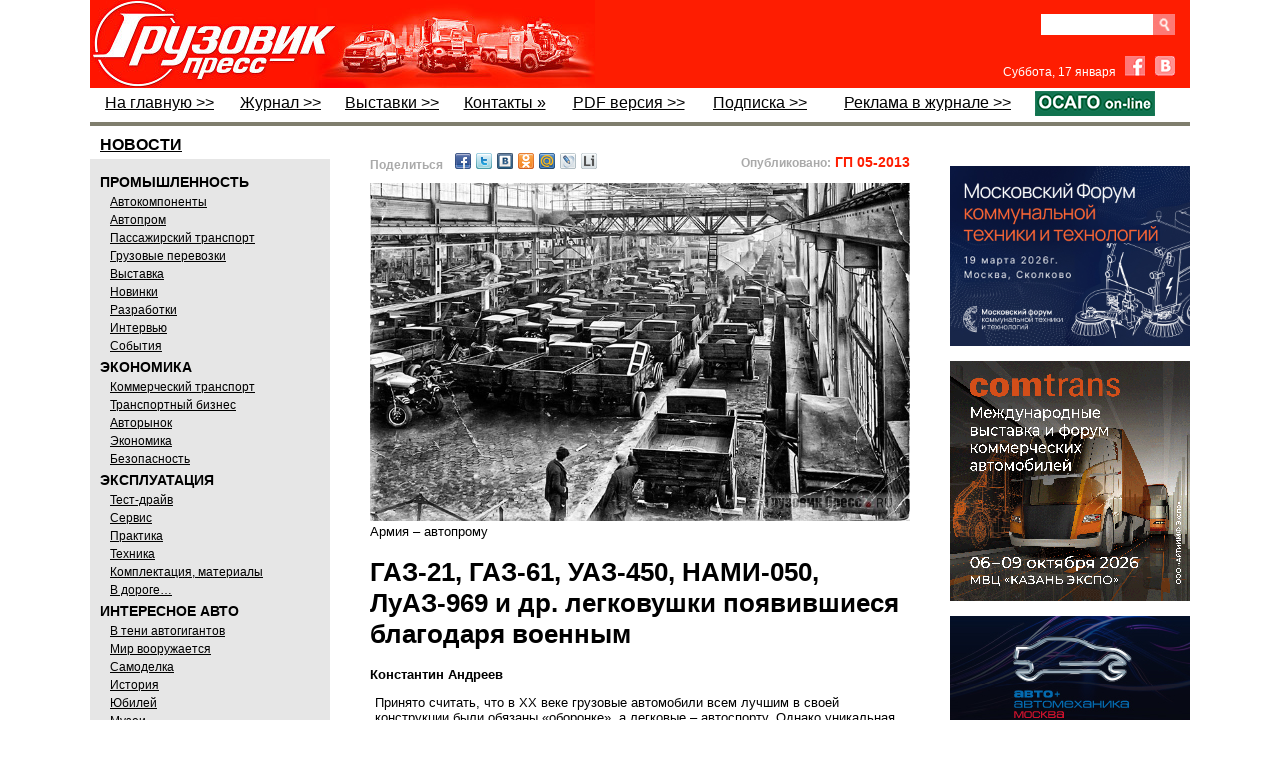

--- FILE ---
content_type: text/html; charset=utf-8
request_url: http://www.gruzovikpress.ru/article/10863-gaz-21-gaz-61-uaz-450-nami-050-luaz-969-i-dr-legkovushki-poyavivshiesya-blagodarya-voennym-armiya-avtopromu/
body_size: 83618
content:
<!DOCTYPE html>
<html lang="ru">

<head>
<title id="id_title">ГАЗ-21, ГАЗ-61, УАЗ-450, НАМИ-050, ЛуАЗ-969 и др. легковушки появившиеся благодаря военным</title>

<meta http-equiv="Content-Type" content="text/html; charset=utf-8"/>
<meta name="keywords" content=""/>
<meta name="description" content="Армия – автопрому"/>
<link rel="canonical" href="http://www.gruzovikpress.ru/article/10863-gaz-21-gaz-61-uaz-450-nami-050-luaz-969-i-dr-legkovushki-poyavivshiesya-blagodarya-voennym-armiya-avtopromu/" />


<!-- !!!!!!!!!!!!!!!! fav-иконка !!!!!!!!!!!!!!!!!!!!!!!!!!!!!!!!!!!!!!!!!!!!!!  -->
<!-- <link rel="icon" href="/favicon.ico" type="image/x-icon"/> -->
     <link rel="icon" href="/favicon.png" type="image/png"/>
     <link rel="shortcut icon" href="/favicon.png" type="image/png"/>
     <link rel="apple-touch-icon" href="/gp_apple_icon.png">


<link href="/style.css" rel="stylesheet" type="text/css"/>
<script type="text/javascript" src="/scripts/all_function.js"></script>

<script type="text/javascript" src="/scripts/js/jquery.min.js"></script>
<script type="text/javascript" src="/scripts/js/jquery.fancybox.js"></script>
<script type="text/javascript" src="/scripts/js/jquery.pngfix.js"></script>

<style type="text/css">
   .ddd {width:50%;float:left;padding:10px 0 0 10px;box-sizing:border-box;border:solid 0 #ddd;border-width:0 0 2px 1px;}
   .ddd img {width:60%;}
   .ddd:nth-child(2n-1) {clear:both;border-width:0 1px 2px 0;padding:10px 0 0 10px;}
</style>


<style>  /*  Эффект перекатывания  кнопки ОСАГО*/
   a.rollover {
    background: url(/img/OSAGObg.png); display: block; width: 120px; height: 19px;
   }
   a.rollover:hover {
    background-position: 0 -21px; /* Смещение фона */
   }
</style>




<!--В head сайта один раз подключите библиотеку// ADFOX-->
<script src="https://yastatic.net/pcode/adfox/loader.js" crossorigin="anonymous"></script>

<script>
$(function(){
   $.fn.scrollToTop=function(){
     $(this).hide().removeAttr("href");
     if($(window).scrollTop()!="0"){
         $(this).fadeIn("slow")
   }
   var scrollDiv=$(this);
   $(window).scroll(function(){
     if($(window).scrollTop()<"1000"){
     $(scrollDiv).fadeOut("slow")
     }else{
     $(scrollDiv).fadeIn("slow")
   }
   });
     $(this).click(function(){
       $("html, body").animate({scrollTop:0},"slow")
     })
   }
 });
 $(function() {$("#toTop").scrollToTop();});
</script>
</head>


<body onload="ins_date();img_crop('img_news',0,0,10,10,'0 0 5px 0');" style="background:#fff;"><a href="#" id="toTop" class="up_page" title="Наверх"></a>


<div id="main_body">
     <div id="header">


<!-- !!!!!!!!!!!!!!!!!!!!!!!!!!!!!!!!!!!!!!!!!!!!!!!!!!!!!!!!!!!!!!!-->
<!-- ЗАГОТОВКА ДЛЯ ПРОСТОГО БАННЕРА НАД ШАПКОЙ!!! -->
<!-- !!!!!!!!!!!!!!!!!!!!!!!!!!!!!!!!!!!!!!!!!!!!!!!!!!!!!!!!!!!!!!!-->

<!--
<div style="margin:40px 0;">
<a href="ССЫЛКА" target="_blank" style="display: block; margin-bottom: 15px;"><img src="/img/bnr/352.jpg" style="display: block; width: 1100px;" /></a>
</div>


<div style="margin:0px 0;">
<a href=" https://ufi-aftermarket.com/EU/ru/" target="_blank" style="display: block; margin-bottom: 0px;"><img src="/img/bnr/UFIF_Banner_Future_Truck_RU_1100x90_V2.gif" style="display: block; width: 1100px;" /></a>
</div>
-->




<!--
<div style="position:relative; height:90px;">
    <div><iframe src="/img/bnr/fuso/fuso_1100x90_google.html" width="1100" height="90" frameborder="0"></iframe></div>
    <a href="http://ad.adriver.ru/cgi-bin/click.cgi?sid=1&bt=21&ad=679914&pid=2897904&bid=6132177&bn=6132177&rnd=1374121797" target="_blank" style="display: block; position:absolute; left:0;right:0;top:0;bottom:0;"></a>
    <img src="http://ad.adriver.ru/cgi-bin/rle.cgi?sid=1&bt=21&ad=679914&pid=2897904&bid=6132177&bn=6132177&rnd=1374121797" alt="" />
</div>
-->

<!--
<div style="margin-top: 36px; position:relative;">
  <div><iframe src="/img/bnr/1-Komm-234x60/234x60.html" width="234" height="60" frameborder="0"></iframe></div>
  <a href="http://ads.maxlab.ru/233/goLink?p1=bydqd&p2=v&p5=ewbjq&pr=[RANDOM]" target="_blank" style="display: block; position:absolute; left:0;right:0;top:0;bottom:0;"></a>
	<img src="http://ads.maxlab.ru/233/getCode?p1=bydqd&p2=v&pfc=boudz&pfb=ewbjq&pr=[RANDOM]&pe=b" alt="" />
</div>
-->


     <table summary='Заголовок' style="width:100%; background:#fe1d01;" cellpadding="0" cellspacing="0" border="0">
            <tr><td style='width:230px;padding:0;margin:0;border-width:0;height:87px;'>
            <a href='https://gruzovikpress.ru/' onclick="s=''; document.cookie ='p_col2='+s;"><img src="/img/logo.jpg" alt='логотип' style="display:block;height:88px;" /></a></td>
                <!-- <td valign="top" style='width:290px;background:url("/img/act_theme.jpg");background-repeat:no-repeat;padding-top:24px;'>---@---актуально---@---</td> -->
                <td valign="top" style='width:290px;'><!-- КОД СТАТЬИ ID:29076 

<a href="https://transrussia.ru/ru/visit/visitor-registration/?utm_source=&utm_medium=Media&utm_campaign=barter&promo=tr25iGRPRESS" target="_blank" style="position:relative; display:block; overflow:hidden; color:#fff; line-height:1; width:100%; height:88px;">
    <img src="/article/29076/obl.jpg" style="position:absolute; height:80px; bottom:4px; left:25px; right:0;" />
    <div style="font-size:14.5px; font-weight:normal; position:absolute; top:21px; left:155px; right:20;">
       <strong>TransRussia '2025</strong><br />получите билет на выставку
    </div>	
    <div style="font-size:13px;  line-height:14px; position:absolute; top:70px; left:165px;">
		
    </div>
</a>	           --></td>

<td align="right" valign="top" style="width:190px; padding:10px 15px 0 0;">

  <div class="clear-fix" style="margin-top: 4px;">
    <form id="search_form" action="/index.php" method="get" style="margin-bottom: 0px; float: right;">
      <div class="clear-fix" style="height:22px;overflow:hidden;">
        <input type="submit" class="srch" value="" style="display: block; float: right;" />
        <input name="search" id="search" type="text" style="display: block; float: right; width: 100px; height: 21px; border: none; padding: 0 6px;" />
      </div>
      <input name="search_mode" type="hidden" value="1" />
    </form>
<!--    <a class="subscribe-button" href="/info/shop/">Подписка</a> -->
<!--    <a class="subscribe-button" href="/info/shop" target="_blank">PDF</a> -->
  </div>

<!-- ------------------------------------- Facebook & VK ВК49865 ---------------------------------------- -->

  <div style="margin-top:20px;">
    <span id="date" style="font-size:12px;color:#fff; font-weight:normal; font-family:Arial;margin-right:5px;"></span>

    <a href="https://www.facebook.com/pages/%D0%93%D1%80%D1%83%D0%B7%D0%BE%D0%B2%D0%B8%D0%BA-%D0%9F%D1%80%D0%B5%D1%81%D1%81/756960131038546" target="_blank" class="fb" style="margin-right:6px;"></a>

    <a href="http://vk.com/gruzovik.press" target="_blank" class="vk"></a>
  </div>

</td>

          </tr>
     </table>

     <!--                 !!!!!!!!!!!!!!!!!  М Е Н Ю  !!!!!!!!!!!!!!!!                     -->

     <table summary='Меню' class="top_menu" width="100%" cellpadding="0" cellspacing="0" style="border-bottom:solid 4px #7F7E6D;padding-bottom:3px;">
          <tr>
            <!--  На главную  -->
              <td><a href="/" onclick="s=''; document.cookie ='p_col2='+s;">На главную &gt;&gt;</a></td>  

            <!--  !!!!Журнал  -->
              <td><a href="/info/magazine/">Журнал &gt;&gt;</a></td>


            <!--  !!!!Выставки  -->
              <td><a href="/info/exhib_calendar/">Выставки &gt;&gt;</a></td>  


            <!--  !!!!Фотогалереи   отключен
              <td><a href="http://fotki.yandex.ru/users/gruzovikpress/album/94740" target="_blank">Фотогалереи »</a></td>  -->

            <!--  !!!!Форум   отключен
             <td><a href="/forum/">Форум »</a></td>  -->

            <!--  !!!!Контакты  -->
             <td><a href="/info/contact/">Контакты »</a></td>  

            <!--  !!!!PDF версия  -->
	      <td><a href="/info/shop/">PDF версия &gt;&gt;</a></td> 

            <!--  !!!!Подписка  -->
              <td><a href="/info/magazine#podpiska">Подписка &gt;&gt;</a></td>

            <!--  !!!!Доска объявлений  -->
<!--          <td style="width:250px;text-align:right;color:#000;font-weight:normal;line-height:24px">ДОСКА ОБЪЯВЛЕНИЙ »</td> -->

            <!--  !!!!Реклама в журнале  -->
              <td><a href="/info/advert/">Реклама в журнале &gt;&gt;</td> 

            <!--  !!!!ОСАГО  -->
<!--          <td><a href="https://gruzovikpress.ru" target="_blank"><img src="/img/OSAGO.png" style="display: block; width: 120px;" /></a></td>  -->
              <td><a href="https://landing-osago.insapp.ru/?apikey=24667f57de544dae8a43ce7fb478b8ba" class="rollover" target="_blank"></a></td>
          </tr>

     </table>
     </div>

<div style="width:100%;">
<div style="width:240px;float:left;">
    <div id="menu" style="margin-top:5px;">

         <a href="/?rubric=news"><div style="font:bold 16px sans-serif;text-decoration:underline;padding:0px 0px 0px 5px; margin:5px;">НОВОСТИ</div></a>
         <div style="background-color:#e6e6e6;padding:10px;">
         <div style="font:bold 14px sans-serif;padding:5px 0 2px 0;">ПРОМЫШЛЕННОСТЬ</div>
         <div class="sub_menu" style="text-decoration: underline;">
              <a href="/?rubric=avtokomponenty">Автокомпоненты</a><br/>
              <a href="/?rubric=autoprom">Автопром</a><br/>
              <a href="/?rubric=passenger">Пассажирский транспорт</a><br/>
              <a href="/?rubric=transportation">Грузовые перевозки</a><br/>
              <a href="/?rubric=exhibition">Выставка</a><br/>
              <a href="/?rubric=newses">Новинки</a><br/>
              <a href="/?rubric=razrabotki">Разработки</a><br/>
              <a href="/?rubric=interwiev">Интервью</a><br/>
              <a href="/?rubric=events">События</a>
         </div>
         <div style="font:bold 14px sans-serif;padding:5px 0 2px 0;">ЭКОНОМИКА</div>
         <div class="sub_menu" style="text-decoration: underline;">
              <a href="/?rubric=commercial_transport">Коммерческий транспорт</a><br/>
              <a href="/?rubric=transport_business">Транспортный бизнес</a><br/>
              <a href="/?rubric=avtorynok">Авторынок</a><br/>
              <a href="/?rubric=ekonomika">Экономика</a><br/>
              <a href="/?rubric=safety">Безопасность</a>
         </div>
         <div style="font:bold 14px sans-serif;padding:5px 0 2px 0;">ЭКСПЛУАТАЦИЯ</div>
         <div  class="sub_menu" style="text-decoration: underline;">
              <a href="/?rubric=test">Тест-драйв</a><br/>
              <a href="/?rubric=service">Сервис</a><br/>
              <a href="/?rubric=practic">Практика</a><br/>
              <a href="/?rubric=technics">Техника</a><br/>
              <a href="/?rubric=materials">Комплектация, материалы</a><br/>
              <a href="/?rubric=in_run">В дороге…</a>
         </div>
         <div style="font:bold 14px sans-serif;padding:5px 0 2px 0;">ИНТЕРЕСНОЕ АВТО</div>
         <div  class="sub_menu" style="text-decoration: underline;">
              <a href="/?rubric=autogigant">В тени автогигантов</a><br/>
              <a href="/?rubric=mir-voorujaetsya">Мир вооружается</a><br/>
              <a href="/?rubric=samodelka">Самоделка</a><br/>
              <a href="/?rubric=history">История</a><br/>
              <a href="/?rubric=annivers">Юбилей</a><br/>
              <a href="/?rubric=museums">Музеи</a><br/>
              <a href="/?rubric=abroad">За рубежом</a><br/>
              <a href="/?rubric=gruzovichok">Грузовичок</a><br/>
              <a href="/?rubric=autosport">Спорт</a><br/>
              <a href="/?rubric=kunstkamera">Экзотика</a>
         </div>
         </div>

<!--  Блог Филиппова
         <div style="height:60px;margin:10px 0 20px 0;"><a href="/?rubric=blog_phil"><img src="/img/philip.jpg" border="0" style="width:240px;"/></a></div>    -->


<!-- баннер после рубрикатора 

<div style="margin:15px 0;">
<a href="https://reg.urbantransexpo.ru/anketa.php?idExh=2&lang=rus" target="_blank" style="display: block; margin-bottom: 15px;"><img src="/img/bnr/Urbantrans_2024.png" style="display: block; width: 240px;" /></a>
</div>   -->


<!--        Видео после рубрикатора 

<iframe width="240" height="148" src="https://gruzovikpress.ru/img/vidio_art24813/FullSizeRender1066.mp4" frameborder="0" allow="accelerometer; autoplay; clipboard-write; encrypted-media; gyroscope; picture-in-picture" allowfullscreen></iframe> -->


<div style="border:solid 1px #808080;border-width: 4px 0;"><table cellpadding="0" cellspacing="0"><tr><td><a href="/article/29460-truckday-gruzoviki-strast-i-bolshie-dorogi/"  style="font:normal 14px arial;text-decoration:none;color:#000;">
	<div style="width:240px;margin-bottom:4px;padding:10px;box-sizing:border-box;background:#CFDBCE;text-align:center;">
		<img src="/article/29460-truckday-gruzoviki-strast-i-bolshie-dorogi/obl.jpg" style="display:block;width:220px;float:none;" />
		<div style="width:100%;margin:8px 0 4px 0;text-align:left;font:normal 19px/18px Ubuntu Condensed;text-decoration:none;">TruckDay: грузовики, страсть и большие дороги</div>
		<div style="width:100%;text-align:left;font:normal 14px Arial;"></div>
		<div style="width:100%;text-align:right;">
			<div style="font:normal 12px arial;color:#666;display:inline-block;height:16px;background:url(/img/eyes.png) no-repeat;background-position:0 2px;padding-left:20px;">23016</div>
		</div>
	</div>
</a>
</td></tr><tr><td><a href="/article/29440-imya-v-biznese-sdac/"  style="font:normal 14px arial;text-decoration:none;color:#000;">
	<div style="width:240px;margin-bottom:4px;padding:10px;box-sizing:border-box;background:#CFDBCE;text-align:center;">
		<img src="/article/29440-imya-v-biznese-sdac/obl.jpg" style="display:block;width:220px;float:none;" />
		<div style="width:100%;margin:8px 0 4px 0;text-align:left;font:normal 19px/18px Ubuntu Condensed;text-decoration:none;">Имя  в бизнесе: SDAC</div>
		<div style="width:100%;text-align:left;font:normal 14px Arial;"></div>
		<div style="width:100%;text-align:right;">
			<div style="font:normal 12px arial;color:#666;display:inline-block;height:16px;background:url(/img/eyes.png) no-repeat;background-position:0 2px;padding-left:20px;">29010</div>
		</div>
	</div>
</a>
</td></tr><tr><td><a href="/article/29439-goodking-vash-nadejniy-partner-a-ne-prosto-instrument-v-yashchike/"  style="font:normal 14px arial;text-decoration:none;color:#000;">
	<div style="width:240px;margin-bottom:4px;padding:10px;box-sizing:border-box;background:#CFDBCE;text-align:center;">
		<img src="/article/29439-goodking-vash-nadejniy-partner-a-ne-prosto-instrument-v-yashchike/obl.jpg" style="display:block;width:220px;float:none;" />
		<div style="width:100%;margin:8px 0 4px 0;text-align:left;font:normal 19px/18px Ubuntu Condensed;text-decoration:none;">GOODKING: ваш надёжный партнёр, а не просто инструмент в ящике</div>
		<div style="width:100%;text-align:left;font:normal 14px Arial;"></div>
		<div style="width:100%;text-align:right;">
			<div style="font:normal 12px arial;color:#666;display:inline-block;height:16px;background:url(/img/eyes.png) no-repeat;background-position:0 2px;padding-left:20px;">25851</div>
		</div>
	</div>
</a>
</td></tr><tr><td><a href="/article/29432-mims-automobility-pereezjaet-v-sankt-peterburg/"  style="font:normal 14px arial;text-decoration:none;color:#000;">
	<div style="width:240px;margin-bottom:4px;padding:10px;box-sizing:border-box;background:#CFDBCE;text-align:center;">
		<img src="/article/29432-mims-automobility-pereezjaet-v-sankt-peterburg/obl.jpg" style="display:block;width:220px;float:none;" />
		<div style="width:100%;margin:8px 0 4px 0;text-align:left;font:normal 19px/18px Ubuntu Condensed;text-decoration:none;">MIMS Automobility переезжает в Санкт-Петербург!</div>
		<div style="width:100%;text-align:left;font:normal 14px Arial;"></div>
		<div style="width:100%;text-align:right;">
			<div style="font:normal 12px arial;color:#666;display:inline-block;height:16px;background:url(/img/eyes.png) no-repeat;background-position:0 2px;padding-left:20px;">1916</div>
		</div>
	</div>
</a>
</td></tr><tr><td><a href="/article/29358-kak-takskom-transport-optimiziroval-protsess-vyhoda-voditeley-v-reys-v-krupneyshem-avtoparke-moskvy/"  style="font:normal 14px arial;text-decoration:none;color:#000;">
	<div style="width:240px;margin-bottom:4px;padding:10px;box-sizing:border-box;background:#CFDBCE;text-align:center;">
		<img src="/article/29358-kak-takskom-transport-optimiziroval-protsess-vyhoda-voditeley-v-reys-v-krupneyshem-avtoparke-moskvy/obl.jpg" style="display:block;width:220px;float:none;" />
		<div style="width:100%;margin:8px 0 4px 0;text-align:left;font:normal 19px/18px Ubuntu Condensed;text-decoration:none;">Как «Такском-Транспорт» оптимизировал процесс выхода водителей в рейс в крупнейшем автопарке Москвы</div>
		<div style="width:100%;text-align:left;font:normal 14px Arial;"></div>
		<div style="width:100%;text-align:right;">
			<div style="font:normal 12px arial;color:#666;display:inline-block;height:16px;background:url(/img/eyes.png) no-repeat;background-position:0 2px;padding-left:20px;">4175</div>
		</div>
	</div>
</a>
</td></tr><tr><td><a href="/article/29295-kitayskiy-vektor-kak-blago-na-comvex-i-stt-ehro-2025/"  style="font:normal 14px arial;text-decoration:none;color:#000;">
	<div style="width:240px;margin-bottom:4px;padding:10px;box-sizing:border-box;background:#CFDBCE;text-align:center;">
		<img src="/article/29295-kitayskiy-vektor-kak-blago-na-comvex-i-stt-ehro-2025/obl.jpg" style="display:block;width:220px;float:none;" />
		<div style="width:100%;margin:8px 0 4px 0;text-align:left;font:normal 19px/18px Ubuntu Condensed;text-decoration:none;">Китайский вектор как благо на COMvex и СТТ Ехро 2025</div>
		<div style="width:100%;text-align:left;font:normal 14px Arial;"></div>
		<div style="width:100%;text-align:right;">
			<div style="font:normal 12px arial;color:#666;display:inline-block;height:16px;background:url(/img/eyes.png) no-repeat;background-position:0 2px;padding-left:20px;">5606</div>
		</div>
	</div>
</a>
</td></tr><tr><td><a href="/article/29374-servisniy-zontik-brenda-zhongtong/"  style="font:normal 14px arial;text-decoration:none;color:#000;">
	<div style="width:240px;margin-bottom:4px;padding:10px;box-sizing:border-box;background:#CFDBCE;text-align:center;">
		<img src="/article/29374-servisniy-zontik-brenda-zhongtong/obl.jpg" style="display:block;width:220px;float:none;" />
		<div style="width:100%;margin:8px 0 4px 0;text-align:left;font:normal 19px/18px Ubuntu Condensed;text-decoration:none;">Сервисный зонтик бренда Zhongtong</div>
		<div style="width:100%;text-align:left;font:normal 14px Arial;"></div>
		<div style="width:100%;text-align:right;">
			<div style="font:normal 12px arial;color:#666;display:inline-block;height:16px;background:url(/img/eyes.png) no-repeat;background-position:0 2px;padding-left:20px;">4657</div>
		</div>
	</div>
</a>
</td></tr></table></div>
<div class="text_header" style="margin:10px 0;padding:3px 0px 4px 10px;background:#336666;"><a href="/info/exhib_calendar/" style=" color:#fff; font:normal 18px Ubuntu Condensed;">Грузовик Пресс на выставках</a></div>
<!--<a href="javascript:gbdd();void(0);"><img src="/img/gibdd_anime.gif" alt="ГИБДД" border="0" style="width:240px;padding:5px 0;float:none;" /></a>-->
    </div>
</div>

<div id="res_div" style="margin-top:20px;padding:7px 0 10px 10px;float:left;width:600px;"><!--<div id="res_div1" style="margin-left:7px; margin-top:5px; margin-bottom:14px; width:583px;"><img src="/img/NY2018GP.jpg" alt="" style="width: 100%;" /></div>--><noindex><div style="display:flex; justify-content:space-between; padding-left:30px; padding-right:30px;"><div id="share1" style="flex:0 0 auto;font-size:13px;font-weight:bold;margin-bottom:10px;"></div><div style="flex:1 1 auto; text-align:right;"><span style="color:#aaa;font: bold 12px Arial;">Опубликовано:</span><span style="color:#fe1d01;font: bold 14px Arial;"> ГП 05-2013</span></div></div></noindex><script type="text/javascript">to_friends();</script><div id="div_cont"><link type="text/css" rel="stylesheet" media="all" href="https://mag.rosb.ru/lib/swiper/swiper.min.css" />
<link type="text/css" rel="stylesheet" media="all" href="https://mag.rosb.ru/art-sup3/art-sup.min.css" />

<div class="article article--GP" style="margin-bottom: 40px;">
    <style>
        
    </style>

     <!-- Обложка -->
<!-- Изображение обложки -->
<div class="figure ">
    <img src="/article/10863-gaz-21-gaz-61-uaz-450-nami-050-luaz-969-i-dr-legkovushki-poyavivshiesya-blagodarya-voennym-armiya-avtopromu/Images/00.jpg" data-src="/article/10863-gaz-21-gaz-61-uaz-450-nami-050-luaz-969-i-dr-legkovushki-poyavivshiesya-blagodarya-voennym-armiya-avtopromu/Images/00f.jpg" alt="">
</div>
<!-- Название -->
<div class="title">Армия – автопрому</div>
<h1 class="title-small">ГАЗ-21, ГАЗ-61, УАЗ-450, НАМИ-050, ЛуАЗ-969 и др. легковушки появившиеся благодаря военным</h1>
<!-- Автор -->
<div class="author">
    <strong>Константин Андреев</strong>
</div>
<!-- Вступление -->
<div class="intro ">
    <p>Принято считать, что в XX&nbsp;веке грузовые автомобили всем лучшим в своей конструкции были обязаны «оборонке», а легковые&nbsp;– автоспорту. Однако уникальная социально-экономическая ориентация Советского Союза сказалась на путях развития легкового автомобилестроения, крепко связав его именно с Вооружёнными Силами. Потребности военных в тех или иных типах техники стали причиной появления лучших моделей отечественных легковушек.</p>
</div>

<h2>Кроссовер в камуфляже</h2>
<p>В 1932 г. продукция только-только построенного Горьковского автозавода начала поступать в автоколонны и воинские части, и вскоре стало ясно, что грузовики ГАЗ-АА для нужд армии оказались пригодны лишь отчасти, фаэтоны ГАЗ-А&nbsp;– непригодны совсем. Недостаток грузоподъёмности полуторки сюрпризом не стал – в конце концов в распоряжении военных уже в 1933&nbsp;г. оказался трёхтонный ЗИС-5, а вот проходимости горьковским машинам не хватало катастрофически. Между тем армия остро нуждалась в технике, которая позволила бы реализовать современную для тех лет военную доктрину. Уже в начале 1930-х гг. среди прочих заявок военных появился своеобразный собирательный типаж, востребованный и артиллеристами, и разведчиками, и связистами, и штабными. Нужен был лёгкий 4–6-местный автомобиль повышенной проходимости, способный не только перевозить артиллерийский расчёт, но и буксировать лёгкую пушку. ГАЗ-А этим требованиям не соответствовал категорически, иных «негрузовиков» в стране просто не было.</p>

<div class="inset border-left-top border-left-bottom">
    <p>Исторически сложилось так, что в мае военные автомобилисты отмечают сразу два профессиональных праздника. 29 мая 1910 г. в Санкт-Петербурге была образована первая Учебная автомобильная рота, и именно этот день «закреплён» за водителями в погонах в календаре. И конечно, «своим» военные автомобилисты могут считать День Победы&nbsp;– нет смысла лишний раз подчёркивать, какую роль в годы войны сыграл автотранспорт.</p>
    <p>Редакция журнала «Грузовик Пресс» поздравляет всех, для кого водительское ремесло сопряжено с высоким долгом защиты Родины.</p>
</div>

<p>И горьковские конструкторы принялись за усовершенствование того, что было. О полном приводе в 30-х, конечно, уже было известно. Более того, ряд западных фирм к этому времени освоил производство ШРУСов различного типа, что превратило полный привод из громоздкой экзотики в действительно эффективное средство повышения проходимости. Проблема заключалась в том, что продавать лицензию на производство этих шарниров Советскому Союзу патентообладатели отказывались, а закупать готовые изделия было слишком дорого. Таким образом, первое время для улучшения проходимости базовых шасси довольствовались единственным доступным способом – путём оснащения автомобилей вторым ведущим задним мостом или заменяя стандартный мост гусеничным движителем. Результаты, полученные в ходе экспериментов с грузовиками, можно было признать более-менее удовлетворительными. А вот превратить ГАЗ-А в полноценный многоцелевой транспортёр не получалось. И созданный инженерами-артиллеристами трёхосный ГАЗ-ТК, и разработанный несколько позже горьковским конструктором Виталием Андреевичем Грачёвым ГАЗ-АААА за повысившуюся проходимость расплачивались надёжностью и выносливостью, и при этом утрачивали все достоинства легковой платформы – лёгкость, маневренность, динамику.</p>

<div class="figure ">
    <img src="/article/10863-gaz-21-gaz-61-uaz-450-nami-050-luaz-969-i-dr-legkovushki-poyavivshiesya-blagodarya-voennym-armiya-avtopromu/Images/01.jpg" alt="ГАЗ-21 – трёхосная химера из «эмки» и ГАЗ-ААА вряд ли могла стать эталонным тягачом для артиллеристов и пулемётных полков">
</div>

<p>Принципиально не изменило ситуации и освоение Горьковским автозаводом новой базовой модели легкового автомобиля – М-1. В&nbsp;1937 г. Грачёв создал трёхосный голем ГАЗ-21 – гибрид «эмки» и ГАЗ-ААА, однако испытания показали, что впрячь в одну телегу коня и трепетную лань, действительно, «не можно». Вновь за проходимость автомобиль расплачивался своими базовыми достоинствами. Теоретически задача повысить проходимость шасси М-1 была решена; военные получали многоцелевик, годный и для дерзких рейдов разведчиков за передовую, и для буксировки лёгких артиллерийских орудий. Более того, полученный Грачёвым ответ устроил и военных – их приёмка рекомендовала ГАЗ-21 к постановке на вооружение РККА. Однако самого Виталия Андреевича решение задачи на уровне «сферического коня в вакууме» категорически не устраивало. Ещё в 1937 г. американская фирма Marmon-Herrington разработала полноприводную трансмиссию для заокеанского аналога «эмки» – «Форда» модели V8. В 1938 г. такой автомобиль был закуплен и предоставлен Грачёву для исследований. Впрочем, конструктор и без подсказок понимал, что настоящим вездеходом может быть лишь автомобиль со всеми ведущими колёсами, «Мармон» не стал для Грачёва откровением. Всё упиралось в пресловутые ШРУСы типа Weiss. Чтобы получить работоспособные аналоги, следовало разгадать секрет конфигурации канавок кулака, по которым перекатывались шарики. В конце концов Грачёву и его коллегам удалось это сделать, а технологи наладили производство «заколдованных» кулаков Weiss на заводских зуборезных станках.</p>
<p>Остальное было делом техники. Шестицилиндровый 75-сильный мотор ГАЗ-11 скоммутировали с 4-ступенчатой КП ГАЗ-ММ и новой полноприводной трансмиссией – два ведущих моста, раздаточная коробка с муфтой отключения переднего моста, но без демультипликатора. На оригинальное шасси с дорожным просветом около 350 мм водрузили экспериментальный кузов «сороковой» модели – фаэтон на базе всё той же «эмки». 10 июня 1939 г. начались испытания первого прототипа ГАЗ-61-40, впоследствии построили ещё четыре полноприводных фаэтона.</p>
<p>Результаты испытаний превзошли все ожидания. Единственным легковым качеством, по-настоящему пострадавшим при полноприводном апгрейде шасси, стала устойчивость. В остальном автомобили вели себя вполне адекватно своей природе, демонстрируя при этом потрясающую проходимость. В лице платформы ГАЗ-61 армейцы наконец получили настоящий многоцелевой вездеход. Когда стало ясно, что освоение серийного производства «61-го» – вопрос времени, был разработан ряд узкопрофильных кузовных модификаций. Фаэтон в качестве кузова для армейской машины никто всерьёз не рассматривал (в нашем-то климате!), и не случайно рано или поздно шасси всех пяти опытных образцов сменили открытые кузова на закрытые, модели «73».</p>

<div class="figure ">
    <img src="/article/10863-gaz-21-gaz-61-uaz-450-nami-050-luaz-969-i-dr-legkovushki-poyavivshiesya-blagodarya-voennym-armiya-avtopromu/Images/02.jpg" alt="Пикап ГАЗ-61-415, построенный в единственном экземпляре, эстетически был слишком хорош для службы в&nbsp;армии">
</div>

<p>Полноприводная «эмка» ГАЗ-61-73 вошла в военную линейку в качестве командирского автомобиля. Кроме того, в 1940 г. свет увидел единственный опытный образец пикапа ГАЗ-61-415 – всё та же «эмка» в цивильном, только грузовичок.</p>
<p>А дальше имеет место некая причинно-следственная странность. Весь сыр-бор с повышением проходимости горьковских легковушек был вызван потребностью военных в многоцелевом транспортёре (артиллерийском тягаче) повышенной проходимости. Казалось бы, именно максимально приспособленная для этих целей кузовная модификация должна была появиться в числе первых. Но нет. Первый ГАЗ-61-417, полноприводник с кузовом, заточенным для службы у артиллеристов или разведчиков, был построен лишь 25&nbsp;июня 1941 г. В августе 41-го началось производство более прогрессивного ГАЗ-64, дублировать его «61-м» смысла не было, и в итоге успели собрать лишь 36 артиллерийских пикапов ГАЗ-61-417.</p>
<p>А вот полноприводные седаны ГАЗ-61-73 оказались настолько востребованы высшим командным составом РККА, что с июня по октябрь 1941 г. пришлось построить около полутора сотен таких машин, и ещё около десятка собрали в период 1942–1945 гг.</p>
<p>Налицо факт: выпускавшиеся серийно (пусть и недолго) комфортабельные 4-дверные внедорожники, по сути, аналог современных кроссоверов, появились на свет благодаря заказу военных на лёгкий артиллерийский пикап.</p>

<h2>Таблетки от бездорожья</h2>
<p>После войны судьба Ульяновского автозавода могла сложиться по-разному. На УАЗе могли, например, продолжить производство грузовиков, разработанных на ГАЗе. С не меньшим успехом предприятие могли ориентировать на выпуск грузовых автомобилей собственной конструкции (первый прототип – 3,5-тонный дизельный грузовик УльЗИС-НАТИ создали в мае 1943 г.). Но всё сложилось по-другому. Сегодня завод известен как ведущий в стране производитель армейских джипов и полноприводных бескапотников. Решающую роль в судьбе завода сыграли… военные медики.</p>
<p>Богатый и, к сожалению, зачастую горький опыт Великой Отечественной войны позволил стратегам от военно-полевой медицины разработать новую поэтапную схему оказания медицинской помощи. На первом этапе раненых с передовой должны были вытаскивать санитары. Если позволяли условия, то на носилках, если нет – то ползком, на себе. Тащить следовало не так уж и далеко – до ближайшего батальонного медицинского пункта (БМП), одного из многих, расположенных в непосредственной близости от передовой, где бойцу оказывается доврачебная фельдшерская помощь. Затем раненые должны быть доставлены в полковой медицинский пункт (ПМП), где им оказывается первая врачебная помощь. ПМП расположены в более глубоком тылу, поэтому для доставки требовались автомобили. При этом следовало учесть, что бойцов после оказания им помощи в БМП необходимо доставить в ПМП как можно быстрее, без оглядки на наполняемость рейсов, а путь от батальонных до полковых медпунктов достаточно опасен, поскольку линия фронта рядом.</p>

<div class="figure ">
    <img src="/article/10863-gaz-21-gaz-61-uaz-450-nami-050-luaz-969-i-dr-legkovushki-poyavivshiesya-blagodarya-voennym-armiya-avtopromu/Images/03.jpg" alt="Архетип авангардного дизайна, разработанного Сорокиным и&nbsp;Арямовым, для первых прототипов УАЗ-450 не вписывался в&nbsp;каноны заказчиков из Министерства обороны СССР. Спустя годы особенно заметно, что стайлинг прототипа первых «таблеток» с каплеобразным силуэтом вполне соответствовал сиюминутным тенденциям моды 1950-х, но был лишён утилитарности">
</div>

<p>Таким образом, архитектура санитарного автомобиля, предназначенного для многочисленных челночных рейсов в непосредственной близости от передовой между БМП и ПМП была продиктована его функцией: небольшая, выносливая полноприводная машина, рассчитанная на перевозку 4 носилок. Ничего подобного наш автопром в то время не выпускал.</p>
<p>Задание на разработку такого автомобиля на базе ГАЗ-69 ОГК Ульяновского автозавода получил в 1954&nbsp;г., т. е. за год до того, как УАЗ принял от Горьковского автозавода эстафету производства самого «69-го». В этот момент судьба предприятия и решилась. Стране требовалось такое количество армейских компактных внедорожников (как общевойсковых, так и санитарных), что помимо них УАЗ ничего другого производить не смог бы.</p>
<p>Конструкторы взялись за работу. Разместить условленное количество лежащих, используя шасси ГАЗ-69, можно было, лишь водрузив на донорскую раму кузов вагонного типа. Таким образом, архитектура автомобиля с самого начала вариантов не имела – бескапотник, и точка! Кроме того, из новой модели полноприводника следовало выжать максимум народнохозяйственной пользы. Поэтому помимо санитарной машины сразу разрабатывались грузовой фургон, микроавтобус и лёгкий бортовой грузовик.</p>
<p>Производство санитарных фургонов УАЗ-450А началось в 1958 г., затем в 1966 г. на конвейере их сменила усовершенствованная модель – УАЗ-452А. В 1985 г. году после очередной модернизации этот фургон получил индекс «3962», и он поныне является основной «оперативно-тактической» санитарной машиной Вооружённых Сил России.</p>
<p>Заказ военных был выполнен. Они получили именно такой автомобиль, какой хотели. Однако едва ли не бо́льшую пользу из новой машины извлекло народное хозяйство. Нельзя не упомянуть эффективность использования бортовых «головастиков» и грузовых «буханок» на поприще внутриобластных малотоннажных перевозок. Нельзя проигнорировать роль ульяновских полноприводных микроавтобусов, сыгранную ими в мрачной пьесе «Моторизация патрульно-постовой службы милиции». Но настоящий фурор в миру произвела именно «таблетка», санитарная модификация бескапотника.</p>

<div class="figure ">
    <img src="/article/10863-gaz-21-gaz-61-uaz-450-nami-050-luaz-969-i-dr-legkovushki-poyavivshiesya-blagodarya-voennym-armiya-avtopromu/Images/04.jpg" alt="Схема компоновки автомобиля типа 4х4 грузоподъёмностью 0,5 т УАЗ-469. Можно ли угадать в этом компоновочном наброске заднемоторного внедорожника по мотивам НАМИ-050 будущий «бобик», который будет состоять на вооружении более 30 стран мира?">
</div>
<p>Самое время вспомнить, что в послевоенные годы гражданская служба Скорой помощи не располагала специализированными автомобилями, рассчитанными на частые городские вызовы и перевозку одного-двух больных. И ГАЗ-55 на шасси полуторки, и сменивший его в 1950 г. ГЗА-653 на шасси ГАЗ-51 создавались именно как санитарные автомобили, ориентированные в первую очередь на массовую эвакуацию раненых. Единственной альтернативой этим фургонам на городских станциях скорой помощи стали медицинские модификации ЗИМ-12 и ЗИС-110, но, во-первых, эти машины были слишком до́роги в эксплуатации, а, во-вторых, не очень удобны как для врачей, так и для пациентов.</p>

<p>И вот у медиков появляется настоящий специализированный микроавтобус! Отныне не нужно было засовывать носилки в багажник переоборудованного лимузина, рискуя снести больному голову; не нужно было опасаться за здоровье пациента, перевозя его в громоздком и тряском фургоне на грузовом шасси… «Таблетка» спокойно могла проехать по лабиринту узких улочек, проскользнуть в узкую арку, развернуться в тесном дворе и в то же время позволяла стоять в салоне почти в полный рост.</p>
<p>Лишь в 1962 г. у УАЗа-450А появился конкурент – РАФ-977И. Точнее, это сначала казалось, что конкурент. Или даже деловой партнёр. Предполагалось, что со временем произойдет разделение труда по территориальному признаку: «уазики» станут трудиться на селе, а «рафики» – в городе. Однако практика внесла свои коррективы. Интеллигентным рижским автобусам в глубинке действительно делать было нечего. А вот районные и областные центры «уазиками» не брезговали. Во-первых, «рафиков» не хватало. А во-вторых, отвратительное состояние проезжей части улиц, особенно окраинных, в большинстве провинциальных городов вынуждало муниципальные власти пополнять автопарки Скорой помощи ульяновскими полноприводниками – менее комфортабельными, но куда лучше приспособленными к реальным условиям эксплуатации.</p>
<p>В 1976 г. на свет появился новый РАФ-2203, и «неотложка» на его базе&nbsp;– РАФ-22031. Затем, когда после развала Союза «рафики» внезапно стали иномарками, им на смену пришли «ГАЗели». Но и по сей день на городских станциях Скорой медицинской помощи бок о бок с «ГАЗелями» и импортными машинами трудятся «таблетки» – ульяновские полноприводные бескапотники, более полувека назад сконструированные по заказу военных.</p>

<div class="figure margin-small">
    <img src="/article/10863-gaz-21-gaz-61-uaz-450-nami-050-luaz-969-i-dr-legkovushki-poyavivshiesya-blagodarya-voennym-armiya-avtopromu/Images/05.jpg" data-alt="" data-src="/article/10863-gaz-21-gaz-61-uaz-450-nami-050-luaz-969-i-dr-legkovushki-poyavivshiesya-blagodarya-voennym-armiya-avtopromu/Images/05f.jpg" alt="НАМИ-050 «Белка» 1955 г. работы Ю.А. Долматовского стала каноном нонконформизма в советском дизайне. Передняя часть с откидным лобовым фонарём вместо дверей являлась слишком вызывающей и авангардной. Спрос на подобные решения мог определяться только модой, но&nbsp;никак не потребительской целесообразностью">
</div>
<div class="figure margin-small">
    <img src="/article/10863-gaz-21-gaz-61-uaz-450-nami-050-luaz-969-i-dr-legkovushki-poyavivshiesya-blagodarya-voennym-armiya-avtopromu/Images/06.jpg" data-src="/article/10863-gaz-21-gaz-61-uaz-450-nami-050-luaz-969-i-dr-legkovushki-poyavivshiesya-blagodarya-voennym-armiya-avtopromu/Images/06f.jpg" alt="НАМИ-050 «Белка» 1955 г. работы Ю.А. Долматовского стала каноном нонконформизма в советском дизайне. Передняя часть с откидным лобовым фонарём вместо дверей являлась слишком вызывающей и авангардной. Спрос на подобные решения мог определяться только модой, но&nbsp;никак не потребительской целесообразностью">
</div>

<h2>«Он шёл на Одессу, а&nbsp;вышел к Херсону»</h2>
<p>Тем, кто хотя бы немного интересуется историей отечественного автопрома, наверняка знакома забавная микролитражка НАМИ-050 «Белка», в 1955 г. построенная конструкторами НАМИ. В своё время главный конструктор и идеолог этого проекта Юрий Долматовский так интенсивно популяризировал в журналах и книгах этот автомобиль, что мифологическая составляющая событий затмила фактологическую. С середины 1950-х до начала 1990-х&nbsp;гг. Долматовский в разных вариантах рассказывал доверчивым читателям такую историю: дескать, в начале 50-х простые советские граждане завалили государственных чиновников письмами с просьбой наладить производство простого и дешёвого «народного» автомобиля. На просьбы трудящихся решило откликнуться руководство Ирбитского мотозавода, затеявшее вместо морально устаревших тяжёлых мотоциклов М-72 выпускать именно доступную широким массам микролитражку. Одна беда&nbsp;– никакого опыта конструирования таких машин у ирбитчан не было, поэтому за помощью они обратились в столичный Научный автомоторный институт. Ходоков из Ирбита встретил и выслушал Долматовский, проникся идеей, и через некоторое время удивительная «Белка» была построена. Удивительна она была, во-первых, тем, что несмотря на использованный «по умолчанию» ирбитский мотоциклетный двигатель, была не мотоколяской, а полноценным закрытым 5-местным автомобилем, а во-вторых, тем, что вход на передние сиденья осуществлялся через откидывающийся передок кузова. По мнению Юрия Ароновича, именно о таком автомобиле мечтали миллионы советских людей.</p>

<div class="figure ">
    <img src="/article/10863-gaz-21-gaz-61-uaz-450-nami-050-luaz-969-i-dr-legkovushki-poyavivshiesya-blagodarya-voennym-armiya-avtopromu/Images/07.jpg" alt="Утилитарный кюбельваген НАМИ-050 был далёк от первоначального замысла Долматовского и скорее являлся полумерой для придания смысла творческой работе. Подобный подход в то время наблюдался во многих  отраслях промышленности. История знает и обратные примеры. Первый искусственный спутник Земли и старт Гагарина был осуществлён с помощью баллистической ракеты-носителя для&nbsp;ядерного заряда. И никого это сейчас не удивляет">
</div>
<div class="cont-row">
    <div class="figure ">
        <img src="/article/10863-gaz-21-gaz-61-uaz-450-nami-050-luaz-969-i-dr-legkovushki-poyavivshiesya-blagodarya-voennym-armiya-avtopromu/Images/08.jpg" data-alt="" alt="Пример попытки завалить из ружья двух зайцев. Прототипы многофункциональных грузопассажирских автомобилей НАМИ-049 «Огонёк» (1958 г.) и НАМИ-032Г (1957 г.) по внешнему и внутреннему содержанию (нарочито утилитарный фургон и кавалерийская тачанка) сильно различаются друг от друга, хотя в их основе заложена одна и та же агрегатная база и компоновка">
    </div>
    <div class="figure ">
        <img src="/article/10863-gaz-21-gaz-61-uaz-450-nami-050-luaz-969-i-dr-legkovushki-poyavivshiesya-blagodarya-voennym-armiya-avtopromu/Images/09.jpg" data-alt="" alt="Пример попытки завалить из ружья двух зайцев. Прототипы многофункциональных грузопассажирских автомобилей НАМИ-049 «Огонёк» (1958 г.) и НАМИ-032Г (1957 г.) по внешнему и внутреннему содержанию (нарочито утилитарный фургон и кавалерийская тачанка) сильно различаются друг от друга, хотя в их основе заложена одна и та же агрегатная база и компоновка">
    </div>
</div>
<div class="figure-caption">Пример попытки завалить из ружья двух зайцев. Прототипы многофункциональных грузопассажирских автомобилей НАМИ-049 «Огонёк» (1958 г.) и НАМИ-032Г (1957 г.) по внешнему и внутреннему содержанию (нарочито утилитарный фургон и кавалерийская тачанка) сильно различаются друг от друга, хотя в их основе заложена одна и та же агрегатная база и компоновка</div>

<p>Чиновники дерзкий проект не оценили, и вместо того, чтобы запустить «Белку» в массовое производство, поручили Московскому заводу малолитражных автомобилей адаптировать к нашим условиям FIAT-600 (результатом адаптации, как известно, стал ЗАЗ-965).</p>
<p>Так выглядит эта история в изложении Долматовского. И она почти правдива. В начале 50-х в СССР действительно не выпускался ни один по-настоящему народный автомобиль. «Москвич» был по карману далеко не всем, а серпуховские мотоколяски выдавали только инвалидам. И письма трудящихся тоже имели место. Только началась эта история не с них, а... с заказа военных.</p>
<p>Придётся ещё раз вспомнить уже упомянутую схему оказания медпомощи раненым. В результате заявки на транспортное средство, необходимое на втором этапе эвакуации пострадавших из зоны боевых действий, на свет появилось семейство УАЗ-450. Так вот, первый этап – вытаскивание раненых с линии огня силами санитаров – военные тоже решили механизировать! С этой целью в начале 1955 г. Минобороны поручило конструкторам Ирбитского мотозавода создать 4-колёсное шасси с мотоциклетным двигателем, на основе которого в перспективе можно было бы построить лёгкий санитарный транспортёр переднего края. Следует подчеркнуть: на первых порах речь шла не о разработке готового ТПК, а скорее о создании самоходного шасси, испытания которого позволили бы оценить перспективность затеи. При этом не следовало забывать, что краеугольным камнем конструкции является возможность транспортировки двух лежащих раненых.</p>

<div class="figure ">
    <img src="/article/10863-gaz-21-gaz-61-uaz-450-nami-050-luaz-969-i-dr-legkovushki-poyavivshiesya-blagodarya-voennym-armiya-avtopromu/Images/10.jpg" alt="ТПК – транспортёр переднего края, изготовленный на агрегатной базе «Москвич-407», стал одной из немногих попыток в СССР придать серийному автомобилю новую функцию. В 1950–1970-х почти все мировые концерны прошли через подобный этап конвергенции">
</div>

<p>Дальше всё происходило примерно так, как описывает Долматовский. Ирбитчане обратились за помощью в НАМИ, попали «в лапы» к Юрию Ароновичу, а тот, напрочь проигнорировав интересы заказчика, использовал ресурсы для воплощения своей прогрессивной идеи&nbsp;– построил «Белку». О том, насколько она была непригодна в качестве ТПК, красноречиво свидетельствует её заднемоторность. Нет ничего удивительного в том, что «Белку» забраковали и военные, которые заказывали совсем не то, и отраслевые чиновники, которые вообще ничего не заказывали.</p>
<p>Как бы то ни было, а утилитарный армейский заказ привёл к появлению экстравагантного концепт-кара, каковым, безусловно, «Белка» является.</p>

<div class="figure ">
    <img src="/article/10863-gaz-21-gaz-61-uaz-450-nami-050-luaz-969-i-dr-legkovushki-poyavivshiesya-blagodarya-voennym-armiya-avtopromu/Images/11.jpg" alt="Прототип ЛуМЗ-969В образца 1966 года. Компоновочные решения уже определены и выверены. ЛуАЗы создавали изначально с оглядкой на военный заказ, но в армию они поступили лишь в середине 1990-х, когда гражданские потребители перестали видеть смысл в их покупке">
</div>

<p>Но и это не конец истории. Дело в том, что после относительного фиаско Долматовского заказ на создание платформы ТПК был передан Фиттерману. Тому самому Борису Михайловичу Фиттерману, что в 40-е гг. участвовал в разработке ЗИС-110 и ЗИС-151 и под чьим руководством был создан БТР-152. Вскоре после триумфальной госприёмки бронетранспортёра Фиттерман был репрессирован, а по возвращении из лагерей конструктор устроился в НАМИ. Разработка ТПК стала первым его заданием на новом месте. Помимо автомоторного института в реализации проекта участвовал Запорожский автомобильный завод и Луцкий механический (впоследствии ЛуАЗ). Дело в том, что государство, как всегда, решило убить одним выстрелом двух зайцев, т. е. извлечь из оборонного проекта народнохозяйственную пользу, поэтому одновременно с транспортёром переднего края создавалась его мирная общегражданская версия. В силу различных обстоятельств серийное производство транспортёра переднего края (ЛуАЗ-967М) удалось наладить лишь в 1975 г., спустя 20 лет после формулировки военными задания. А выпуск гражданского варианта микролитражного полноприводника ЛуАЗ-969 начался уже в 1971&nbsp;г. Симпатичная тележка, прозванная в народе луноходом, оказалась впереди оборонной лошади.</p>

<div class="figure ">
    <img src="/article/10863-gaz-21-gaz-61-uaz-450-nami-050-luaz-969-i-dr-legkovushki-poyavivshiesya-blagodarya-voennym-armiya-avtopromu/Images/12.jpg" alt="ТПК ЛуАЗ-967М был заточен исключительно под нужды военного заказчика. После конверсии и сокращения Вооружённых Сил СССР эти специфические машины пошли «на ура» среди рыбаков, егерей и&nbsp;ягодников. Но они оказались малопригодны для гражданских нужд. Плавающий транспортёр – всё-таки не лодка">
</div>

</div>

<div id="disqus_thread"></div>
<script>
    var disqus_config = function () {
        this.page.url = 'http://www.gruzovikpress.ru/article/10863-gaz-21-gaz-61-uaz-450-nami-050-luaz-969-i-dr-legkovushki-poyavivshiesya-blagodarya-voennym-armiya-avtopromu';  // Replace PAGE_URL with your page's canonical URL variable
        this.page.identifier = 10863; // Replace PAGE_IDENTIFIER with your page's unique identifier variable
    };
    (function () { // DON'T EDIT BELOW THIS LINE
        var d = document, s = d.createElement('script');
        s.src = 'https://gruzovikpress.disqus.com/embed.js';
        s.setAttribute('data-timestamp', +new Date());
        (d.head || d.body).appendChild(s);
    })();
</script>
<noscript>Please enable JavaScript to view the <a href="https://disqus.com/?ref_noscript">comments powered by Disqus.</a></noscript>

<script type="text/javascript" src="https://mag.rosb.ru/lib/swiper/swiper.min.js"></script>
<script type="text/javascript" src="https://mag.rosb.ru/art-sup3/art-sup.min.js"></script>
<script>
    $(function () {
        new ArtSup3().init('.article', true);
    });
</script>
</div>
	       	<noindex><div id="share" style="text-align:center;font-size:13px;font-weight:bold;margin:10px 0 5px 0;"></div></noindex>
			<script type="text/javascript">to_friends();</script>
			<a name="comments"></a>
			<div class="comment_head" onclick="openclose(document.getElementById('block_komments'));">Комментировать ... >></div>
			<div id="block_komments" style="display:none;">
			<h3 align="center">Друзья!<br/>Комментирование статей временно приостановлено в связи с реорганизацией сайта.<br/>Приносим свои извинения.</h3>
			</div>
			</div>
<div style="margin-top:25px;width:240px;float:right;">



<!-- ------------!!!!!!!!!!!!!!!!!!!!!!------------------------ -->
<!-- Блок баннеров перед журналом -->


<!--  Статья FN Group --отключен
<div style="height:200px;margin:10px 0 20px 0;"><a href="https://www.gruzovikpress.ru/article/29208-fngroup-ustoychivost-ne-v-ushcherb-kachestvu?erid=2VtzqvBFk4e"><img src="/img/FN_obl.jpg" border="0" style="width:240px;"/></a></div>
 
<div style="margin-top:4px;font:normal 20px/20px Ubuntu Condensed;">
FNGROUP: устойчивость не в ущерб качеству        </div>   -->

<!--  подзаголовок, отключен
<div style="margin-top:2px;margin-bottom:15px;font:normal 14px Arial;">
Что поможет транспортной отрасли успешно пройти цифровизацию	</div>  -->


<!--  <div style="margin-top: 14px;">
<a href="http://www.busworld-moscow.ru/ru-RU/visitors/e-ticket.aspx#personal?utm_source=gruzovikpress.ru&utm_medium=Media&utm_campaign=barter" target="_blank" style="display: block; margin-bottom: 15px;"><img src="/img/bnr/Bus16_240x90_bilet.gif" style="display: block; width: 240px;" /></a>
</div> -->


<!--      Обложка журнала           -->
<div style="position:relative;"></div> 


<!-- -------------!!!!!!!!!!!!!!!!!!!!!----------------------- -->
<!-- Блок баннеров после журнала -->


<!-- HTML 5 баннер -- ЗАГОТОВКА -->
<!--
<div style="margin-top: 36px; position:relative;">
  <div><iframe src="/img/bnr/1-Komm-234x60/234x60.html" width="234" height="60" frameborder="0"></iframe></div>
  <a href="http://ads.maxlab.ru/233/goLink?p1=bydqd&p2=v&p5=ewbjq&pr=[RANDOM]" target="_blank" style="display: block; position:absolute; left:0;right:0;top:0;bottom:0;"></a>
	<img src="http://ads.maxlab.ru/233/getCode?p1=bydqd&p2=v&pfc=boudz&pfb=ewbjq&pr=[RANDOM]&pe=b" alt="" />
</div>
-->

<!-- Делали календарь для DAFа   -->
<!--
<a href="/pdf/DAF-2021.pdf" target="_blank" style="display: block; margin-bottom: 40px; margin-top: 40px;">
    <div style="line-height:1.5em;">СКАЧАЙ КАЛЕНДАРЬ</div>
    <img src="/img/bnr/DAF-2021-small.jpg" style="display: block; width: 240px;">
</a>
-->

<!-- ЗАГОТОВКА ДЛЯ ПРОСТОГО БАННЕРА!!! -->
<!--
<div style="margin:25px 0;">
<a href="ССЫЛКА" target="_blank" style="display: block; margin-bottom: 15px;"><img src="/img/bnr/ИМЯ_ФАЙЛА" style="display: block; width: 240px;" /></a>
</div>
-->



<!-- !!!!!!!!! баннер MUST  !!!!!!!!!!!!!!!!!!   -->        

<!-- ---  двойной      !!!!!!!!!!!!!!!!!!
<script>
var banner = new Array();
banner[0] = '<a href="https://ad.adriver.ru/cgi-bin/click.cgi?sid=1&bt=21&ad=781545&pid=3931433&bid=10091530&bn=10091530&exss=&erid=[erir_token]&rnd=693023891" target=_blank ><img src="/img/bnr/Europlan_240х300.gif" width=240 ></a>';
banner[1] = '<a href="https://ad.adriver.ru/cgi-bin/click.cgi?sid=1&bt=21&ad=781545&pid=3931432&bid=10091526&bn=10091526&exss=&erid=[erir_token]&rnd=728550518" target=_blank ><img src="/img/bnr/Europlan_240х300.png" width=240 ></a>';
var n = ~~(Math.random()*2);
document.write(banner[n]); 
</script>


      конец баннера MUST   !!!!!!!!!!!!!!!!!! -->



<!--    МБ Рус (erid=2SDnjdY6fGF)    HTML5 баннер, второй img scr это pixel           отключен
 
<div style="margin-top: 36px; position:relative;">
  <div><iframe src="/img/bnr/forland_240x300_v2_GP.png" width="240" height="307" frameborder="0"></iframe></div>
  <a href="https://ad.adriver.ru/cgi-bin/click.cgi?sid=1&bt=21&ad=801826&pid=4242681&bid=11626631&bn=11626631&exss=&erid=2SDnjdY6fGF&rnd=[RANDOM]" target="_blank" style="display: block; position:absolute; left:0;right:0;top:0;bottom:0;"></a>
	<img src="https://ad.adriver.ru/cgi-bin/rle.cgi?sid=1&bt=21&ad=801826&pid=4242681&bid=11626631&bn=11626631&exss=&rnd=[RANDOM]" alt="" />
</div>  -->



<!--    MaxLab Sber (erid=2SDnjcqAuid)    HTML5 баннер  - ставили на неделю с 12.05.25 по 18.05.25
 
<div style="margin-top: 36px; position:relative;">
  <div><iframe src="/img/bnr/MaxLabSber240x400.gif" width="240" height="400" frameborder="0"></iframe></div>
  <a href="https://ads.adfox.ru/233/goLink?p1=chbon&p2=frfe&p5=bgsnjx&erid=2SDnjcqAuid&pr=RANDOM " target="_blank" style="display: block; position:absolute; left:0;right:0;top:0;bottom:0;"></a>	
</div>  -->

<!--   МФКТТ 2026   --> 

<div style="margin:15px 0;">
<a href="https://mosfktt.ru/" target="_blank" style="display: block; margin-bottom: 15px;"><img src="/img/bnr/mfktt_2026.jpg" style="display: block; width: 240px;" /></a>
</div>  

<!--   ComTrans 2026   --> 

<div style="margin:15px 0;">
<a href="https://www.comtransexpo.ru/" target="_blank" style="display: block; margin-bottom: 15px;"><img src="/img/bnr/ComTrans_2026.png" style="display: block; width: 240px;" /></a>
</div>  

<!--   AutoMechanika 2026   --> 

<div style="margin:15px 0;">
<a href="https://auto-automechanika.ru/" target="_blank" style="display: block; margin-bottom: 15px;"><img src="/img/bnr/AutoMechanika_2026.jpg" style="display: block; width: 240px;" /></a>
</div>  

 

<!--MaxLab START-->
<!--Лаборатория "MaxLab"-->
<!--Сайт: Грузовик Пресс-->
<!--Категория: Авто / Мото-->
<!--Тип баннера: 240x400-->
<div id="adfox_160025905717818322"></div>
<script>
    window.Ya.adfoxCode.create({
        customDomain: 'ads.maxlab.ru',
        ownerId: 233,
        containerId: 'adfox_160025905717818322',
        params: {
            p1: 'cjmkp',
            p2: 'vd'
        }
    });
</script>


<!-- Yandex.RTB R-A-221436-1 -->

<div id="yandex_rtb_R-A-221436-1" style="margin:41px 0;"></div>
<script type="text/javascript">
    (function(w, d, n, s, t) {
        w[n] = w[n] || [];
        w[n].push(function() {
            Ya.Context.AdvManager.render({
                blockId: "R-A-221436-1",
                renderTo: "yandex_rtb_R-A-221436-1",
                horizontalAlign: true,
                async: true
            });
        });
        t = d.getElementsByTagName("script")[0];
        s = d.createElement("script");
        s.type = "text/javascript";
        s.src = "//an.yandex.ru/system/context.js";
        s.async = true;
        t.parentNode.insertBefore(s, t);
    })(this, this.document, "yandexContextAsyncCallbacks");
</script>   



<!-- Yandex.RTB R-A-221436-2 -->

<div id="yandex_rtb_R-A-221436-2" style="margin:15px 0;"></div>
<script type="text/javascript">
    (function(w, d, n, s, t) {
        w[n] = w[n] || [];
        w[n].push(function() {
            Ya.Context.AdvManager.render({
                blockId: "R-A-221436-2",
                renderTo: "yandex_rtb_R-A-221436-2",
                horizontalAlign: true,
                async: true
            });
        });
        t = d.getElementsByTagName("script")[0];
        s = d.createElement("script");
        s.type = "text/javascript";
        s.src = "//an.yandex.ru/system/context.js";
        s.async = true;
        t.parentNode.insertBefore(s, t);
    })(this, this.document, "yandexContextAsyncCallbacks");
</script>   


<!--Информер вертикальный RedTram -->
<!--Отключено 30.11.2020 -->
<!--
<div id="n4p_33070">Loading...</div>
<script type="text/javascript" charset="utf-8">
  (function(d,s){
    var o=d.createElement(s);
    o.async=true;
    o.type="text/javascript";
    o.charset="utf-8";
    o.src="//js-ru.redtram.com/n4p/0/33/ticker_33070.js";
    var x=d.getElementsByTagName(s)[0];
    x.parentNode.insertBefore(o,x);
  })(document,"script");
</script>
-->

<!-- Yandex.RTB R-A-221436-3  отключен

<div id="yandex_rtb_R-A-221436-3" style="margin:45px 0;"></div>
<script type="text/javascript">
    (function(w, d, n, s, t) {
        w[n] = w[n] || [];
        w[n].push(function() {
            Ya.Context.AdvManager.render({
                blockId: "R-A-221436-3",
                renderTo: "yandex_rtb_R-A-221436-3",
                horizontalAlign: true,
                async: true
            });
        });
        t = d.getElementsByTagName("script")[0];
        s = d.createElement("script");
        s.type = "text/javascript";
        s.src = "//an.yandex.ru/system/context.js";
        s.async = true;
        t.parentNode.insertBefore(s, t);
    })(this, this.document, "yandexContextAsyncCallbacks");
</script>  -->


<!-- Yandex.RTB R-A-221436-4  отключен -- 

<div id="yandex_rtb_R-A-221436-4" style="margin:72px 0;"></div>
<script type="text/javascript">
    (function(w, d, n, s, t) {
        w[n] = w[n] || [];
        w[n].push(function() {
            Ya.Context.AdvManager.render({
                blockId: "R-A-221436-4",
                renderTo: "yandex_rtb_R-A-221436-4",
                horizontalAlign: true,
                async: true
            });
        });
        t = d.getElementsByTagName("script")[0];
        s = d.createElement("script");
        s.type = "text/javascript";
        s.src = "//an.yandex.ru/system/context.js";
        s.async = true;
        t.parentNode.insertBefore(s, t);
    })(this, this.document, "yandexContextAsyncCallbacks");
</script>  -->


<!-- БАННЕР МОЙ  -->
<!-- БАННЕР МОЙ -->
<!-- БАННЕР МОЙ -->

<!--
<div style="margin:40px 0;">
<a href="https://eventtoday.biz/digitaltransport2021" target="_blank" style="display: block; margin-bottom: 15px;"><img src="/img/bnr/2021-240x120.jpg" style="display: block; width: 240px;" /></a>
</div>

<div style="margin:40px 0;">
<a href="https://www.autocomplex.net/autocomplex/exhibition/" target="_blank" style="display: block; margin-bottom: 15px;"><img src="/img/bnr/AC_200x100.png" style="display: block; width: 200px;" /></a>
</div>
-->


<!-- Дополнительный яндекс -->


<div id="yandex_rtb_R-A-221436-4" style="margin:72px 0;"></div>
<script type="text/javascript">
    (function(w, d, n, s, t) {
        w[n] = w[n] || [];
        w[n].push(function() {
            Ya.Context.AdvManager.render({
                blockId: "R-A-221436-4",
                renderTo: "yandex_rtb_R-A-221436-4",
                horizontalAlign: true,
                async: true
            });
        });
        t = d.getElementsByTagName("script")[0];
        s = d.createElement("script");
        s.type = "text/javascript";
        s.src = "//an.yandex.ru/system/context.js";
        s.async = true;
        t.parentNode.insertBefore(s, t);
    })(this, this.document, "yandexContextAsyncCallbacks");
</script>


<!--
<div class="text_header" style="padding:3px 0px 4px 10px; color:#fff; background:#336666;font:normal 18px Ubuntu Condensed;">ФОРУМ - горячие темы</div>
@крайнее форума@
-->

<!--
<div class="text_header" style="margin-top:10px; padding:3px 0px 4px 10px; color:#fff; background:#7F7E6D;font:normal 18px Ubuntu Condensed;">Популярное на сайте:</div>
попа@
-->


</div>
</div>

          <div id="footer" class="text_content" style="width:100%;padding:0px;height:90px;">
               <div>
                    <div style="float:left; padding: 20px 0px 5px 10px;">
<script>
  (function(i,s,o,g,r,a,m){i['GoogleAnalyticsObject']=r;i[r]=i[r]||function(){
  (i[r].q=i[r].q||[]).push(arguments)},i[r].l=1*new Date();a=s.createElement(o),
  m=s.getElementsByTagName(o)[0];a.async=1;a.src=g;m.parentNode.insertBefore(a,m)
  })(window,document,'script','https://www.google-analytics.com/analytics.js','ga');

  ga('create', 'UA-96611837-3', 'auto');
  ga('send', 'pageview');

</script>
<!--LiveInternet counter--><script type="text/javascript"><!--
document.write("<a href='//www.liveinternet.ru/click' "+
"target=_blank><img src='//counter.yadro.ru/hit?t22.1;r"+
escape(document.referrer)+((typeof(screen)=="undefined")?"":
";s"+screen.width+"*"+screen.height+"*"+(screen.colorDepth?
screen.colorDepth:screen.pixelDepth))+";u"+escape(document.URL)+
";"+Math.random()+
"' alt='' title='LiveInternet: показано число просмотров за 24"+
" часа, посетителей за 24 часа и за сегодня' "+
"border='0' width='88' height='31'><\/a>")
//--></script><!--/LiveInternet-->
                    
&nbsp;
<!-- Yandex.Metrika informer -->
<a href="https://metrika.yandex.ru/stat/?id=44020289&amp;from=informer"
   target="_blank" rel="nofollow">
    <img src="https://metrika-informer.com/informer/44020289/3_0_ECECECFF_CCCCCCFF_0_uniques"
         style="width:88px; height:31px; border:0;" alt="Яндекс.Метрика" title="Яндекс.Метрика: данные за сегодня (просмотры, визиты и уникальные посетители)" class="ym-advanced-informer" data-cid="44020289" data-lang="ru" />
</a>
<!-- /Yandex.Metrika informer -->
<!-- Yandex.Metrika counter -->
<script type="text/javascript">
    (function (d, w, c) {
        (w[c] = w[c] || []).push(function () {
            try {
                w.yaCounter44020289 = new Ya.Metrika({
                    id: 44020289,
                    clickmap: true,
                    trackLinks: true,
                    accurateTrackBounce: true,
                    webvisor: true
                });
            } catch (e) { }
        });

        var n = d.getElementsByTagName("script")[0],
            s = d.createElement("script"),
            f = function () { n.parentNode.insertBefore(s, n); };
        s.type = "text/javascript";
        s.async = true;
        s.src = "https://cdn.jsdelivr.net/npm/yandex-metrica-watch/watch.js";

        if (w.opera == "[object Opera]") {
            d.addEventListener("DOMContentLoaded", f, false);
        } else { f(); }
    })(document, window, "yandex_metrika_callbacks");
</script>
<noscript><div><img src="https://mc.yandex.ru/watch/44020289" style="position:absolute; left:-9999px;" alt="" /></div></noscript>
<!-- /Yandex.Metrika counter -->
</div>

                    <div style="padding:20px 10px 5px 0px; background-color: #fff; text-align:right; font-size:12px; color:#000; line-height:3px;">

                    <span style="padding: 0px 10px 0px 0px;">Другие проекты РИА "Россбизнес"</span>
               <a href="http://www.os1.ru" target="_blank">
                    <img style="border:solid;border-width:0 1px 1px 0;border-color:#aaa;" src="/img/banner_os.jpg" alt="Журнал «Основные средства»" width="88" height="31" /></a>
                                &nbsp;&nbsp;&nbsp;&nbsp;
               <a href="http://www.sitmag.ru" target="_blank">
                    <img style="border:solid;border-width:0 1px 1px 0;border-color:#aaa;" src="/img/banner_st.jpg" alt="Склад и Техника" width="88" height="31" /></a>

                    </div>
               </div>
               <div style="clear:both; padding:1px; text-align:center; color:#ffffff; line-height:12px;">
			   &copy; 1994-2024, "Грузовик Пресс"<br />Прямая гиперссылка на www.gruzovikpress.ru при использовании материалов сайта обязательна!
               </div>
          </div>
</div>
</body>
</html>
